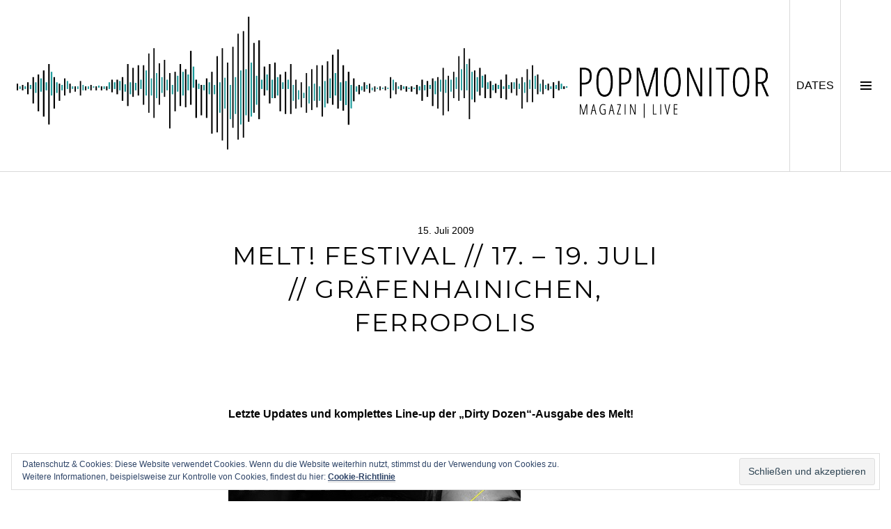

--- FILE ---
content_type: text/html; charset=UTF-8
request_url: http://www.popmonitor.de/melt-festival-17-19-juli-graefenhainichen-ferropolis/
body_size: 11782
content:
<!DOCTYPE html>
<html lang="de">
<head>
<meta charset="UTF-8">
<meta name="viewport" content="width=device-width, initial-scale=1">
<link rel="profile" href="http://gmpg.org/xfn/11">
<link rel="pingback" href="http://www.popmonitor.de/xmlrpc.php">

<title>MELT! Festival  // 17. &#8211; 19. Juli // Gräfenhainichen, Ferropolis &#8211; Popmonitor</title>
<link rel='dns-prefetch' href='//www.popmonitor.de' />
<link rel='dns-prefetch' href='//s0.wp.com' />
<link rel='dns-prefetch' href='//secure.gravatar.com' />
<link rel='dns-prefetch' href='//fonts.googleapis.com' />
<link rel='dns-prefetch' href='//s.w.org' />
<link rel="alternate" type="application/rss+xml" title="Popmonitor &raquo; Feed" href="http://www.popmonitor.de/feed/" />
<link rel="alternate" type="application/rss+xml" title="Popmonitor &raquo; Kommentar-Feed" href="http://www.popmonitor.de/comments/feed/" />
		<script type="text/javascript">
			window._wpemojiSettings = {"baseUrl":"https:\/\/s.w.org\/images\/core\/emoji\/11\/72x72\/","ext":".png","svgUrl":"https:\/\/s.w.org\/images\/core\/emoji\/11\/svg\/","svgExt":".svg","source":{"concatemoji":"http:\/\/www.popmonitor.de\/wp-includes\/js\/wp-emoji-release.min.js?ver=4.9.28"}};
			!function(e,a,t){var n,r,o,i=a.createElement("canvas"),p=i.getContext&&i.getContext("2d");function s(e,t){var a=String.fromCharCode;p.clearRect(0,0,i.width,i.height),p.fillText(a.apply(this,e),0,0);e=i.toDataURL();return p.clearRect(0,0,i.width,i.height),p.fillText(a.apply(this,t),0,0),e===i.toDataURL()}function c(e){var t=a.createElement("script");t.src=e,t.defer=t.type="text/javascript",a.getElementsByTagName("head")[0].appendChild(t)}for(o=Array("flag","emoji"),t.supports={everything:!0,everythingExceptFlag:!0},r=0;r<o.length;r++)t.supports[o[r]]=function(e){if(!p||!p.fillText)return!1;switch(p.textBaseline="top",p.font="600 32px Arial",e){case"flag":return s([55356,56826,55356,56819],[55356,56826,8203,55356,56819])?!1:!s([55356,57332,56128,56423,56128,56418,56128,56421,56128,56430,56128,56423,56128,56447],[55356,57332,8203,56128,56423,8203,56128,56418,8203,56128,56421,8203,56128,56430,8203,56128,56423,8203,56128,56447]);case"emoji":return!s([55358,56760,9792,65039],[55358,56760,8203,9792,65039])}return!1}(o[r]),t.supports.everything=t.supports.everything&&t.supports[o[r]],"flag"!==o[r]&&(t.supports.everythingExceptFlag=t.supports.everythingExceptFlag&&t.supports[o[r]]);t.supports.everythingExceptFlag=t.supports.everythingExceptFlag&&!t.supports.flag,t.DOMReady=!1,t.readyCallback=function(){t.DOMReady=!0},t.supports.everything||(n=function(){t.readyCallback()},a.addEventListener?(a.addEventListener("DOMContentLoaded",n,!1),e.addEventListener("load",n,!1)):(e.attachEvent("onload",n),a.attachEvent("onreadystatechange",function(){"complete"===a.readyState&&t.readyCallback()})),(n=t.source||{}).concatemoji?c(n.concatemoji):n.wpemoji&&n.twemoji&&(c(n.twemoji),c(n.wpemoji)))}(window,document,window._wpemojiSettings);
		</script>
		<style type="text/css">
img.wp-smiley,
img.emoji {
	display: inline !important;
	border: none !important;
	box-shadow: none !important;
	height: 1em !important;
	width: 1em !important;
	margin: 0 .07em !important;
	vertical-align: -0.1em !important;
	background: none !important;
	padding: 0 !important;
}
</style>
<link rel='stylesheet' id='genericons-css'  href='http://www.popmonitor.de/wp-content/plugins/jetpack/_inc/genericons/genericons/genericons.css?ver=3.1' type='text/css' media='all' />
<link rel='stylesheet' id='boardwalk-source-code-pro-css'  href='https://fonts.googleapis.com/css?family=Source+Code+Pro%3A400%2C700&#038;subset=latin%2Clatin-ext&#038;ver=4.9.28' type='text/css' media='all' />
<link rel='stylesheet' id='cubic-montserrat-css'  href='https://fonts.googleapis.com/css?family=Montserrat%3A400%2C700' type='text/css' media='all' />
<link rel='stylesheet' id='cubic-playfair-display-css'  href='https://fonts.googleapis.com/css?family=Playfair+Display%3A400%2C700%2C400italic%2C700italic&#038;subset=latin%2Clatin-ext' type='text/css' media='all' />
<link rel='stylesheet' id='cubic-parent-style-css'  href='http://www.popmonitor.de/wp-content/themes/boardwalk/style.css?ver=4.9.28' type='text/css' media='all' />
<link rel='stylesheet' id='boardwalk-style-css'  href='http://www.popmonitor.de/wp-content/themes/cubic/style.css?ver=4.9.28' type='text/css' media='all' />
<link rel='stylesheet' id='jetpack_css-css'  href='http://www.popmonitor.de/wp-content/plugins/jetpack/css/jetpack.css?ver=7.1.5' type='text/css' media='all' />
<script type='text/javascript' src='http://www.popmonitor.de/wp-includes/js/jquery/jquery.js?ver=1.12.4'></script>
<script type='text/javascript' src='http://www.popmonitor.de/wp-includes/js/jquery/jquery-migrate.min.js?ver=1.4.1'></script>
<script type='text/javascript'>
/* <![CDATA[ */
var related_posts_js_options = {"post_heading":"h4"};
/* ]]> */
</script>
<script type='text/javascript' src='http://www.popmonitor.de/wp-content/plugins/jetpack/_inc/build/related-posts/related-posts.min.js?ver=20190204'></script>
<link rel='https://api.w.org/' href='http://www.popmonitor.de/wp-json/' />
<link rel="EditURI" type="application/rsd+xml" title="RSD" href="http://www.popmonitor.de/xmlrpc.php?rsd" />
<link rel="wlwmanifest" type="application/wlwmanifest+xml" href="http://www.popmonitor.de/wp-includes/wlwmanifest.xml" /> 
<link rel='prev' title='Timo Breker &#8211; Learn &amp; Wait EP' href='http://www.popmonitor.de/timo-breker-learn-wait-ep/' />
<link rel='next' title='REGINA SPEKTOR am 07.07.2009 im Postbahnhof' href='http://www.popmonitor.de/regina-spektor-am-07-07-2009-im-postbahnhof/' />
<meta name="generator" content="WordPress 4.9.28" />
<link rel="canonical" href="http://www.popmonitor.de/melt-festival-17-19-juli-graefenhainichen-ferropolis/" />
<link rel='shortlink' href='https://wp.me/p5J3Hz-HP' />
<link rel="alternate" type="application/json+oembed" href="http://www.popmonitor.de/wp-json/oembed/1.0/embed?url=http%3A%2F%2Fwww.popmonitor.de%2Fmelt-festival-17-19-juli-graefenhainichen-ferropolis%2F" />
<link rel="alternate" type="text/xml+oembed" href="http://www.popmonitor.de/wp-json/oembed/1.0/embed?url=http%3A%2F%2Fwww.popmonitor.de%2Fmelt-festival-17-19-juli-graefenhainichen-ferropolis%2F&#038;format=xml" />

<link rel='dns-prefetch' href='//v0.wordpress.com'/>
<style type='text/css'>img#wpstats{display:none}</style>
<style type="text/css"></style>
			<!-- Site Logo: hide header text -->
			<style type="text/css">
			.site-title, .site-description {
				position: absolute;
				clip: rect(1px, 1px, 1px, 1px);
			}
			</style>
			
<!-- Jetpack Open Graph Tags -->
<meta property="og:type" content="article" />
<meta property="og:title" content="MELT! Festival  // 17. &#8211; 19. Juli // Gräfenhainichen, Ferropolis" />
<meta property="og:url" content="http://www.popmonitor.de/melt-festival-17-19-juli-graefenhainichen-ferropolis/" />
<meta property="og:description" content="Letzte Updates und komplettes Line-up der &#8222;Dirty Dozen&#8220;-Ausgabe des Melt! &lt;/ Das 1997 zunächst am Bernsteinsee bei Velten als eintägiger Rave aus der Taufe gehobene und seit 2004 von…" />
<meta property="article:published_time" content="2009-07-15T13:44:00+00:00" />
<meta property="article:modified_time" content="2015-02-23T15:34:01+00:00" />
<meta property="og:site_name" content="Popmonitor" />
<meta property="og:image" content="http://www.popmonitor.de/wp-content/uploads/2015/02/Logo_MagazinLive-2.png" />
<meta property="og:image:width" content="1939" />
<meta property="og:image:height" content="341" />
<meta property="og:locale" content="de_DE" />
<meta name="twitter:text:title" content="MELT! Festival  // 17. &#8211; 19. Juli // Gräfenhainichen, Ferropolis" />
<meta name="twitter:image" content="http://www.popmonitor.de/wp-content/uploads/2015/02/Logo_MagazinLive-2.png" />
<meta name="twitter:card" content="summary" />

<!-- End Jetpack Open Graph Tags -->
<style>
.synved-social-resolution-single {
display: inline-block;
}
.synved-social-resolution-normal {
display: inline-block;
}
.synved-social-resolution-hidef {
display: none;
}

@media only screen and (min--moz-device-pixel-ratio: 2),
only screen and (-o-min-device-pixel-ratio: 2/1),
only screen and (-webkit-min-device-pixel-ratio: 2),
only screen and (min-device-pixel-ratio: 2),
only screen and (min-resolution: 2dppx),
only screen and (min-resolution: 192dpi) {
	.synved-social-resolution-normal {
	display: none;
	}
	.synved-social-resolution-hidef {
	display: inline-block;
	}
}
</style><link rel="icon" href="http://www.popmonitor.de/wp-content/uploads/2015/03/favi-48-54f9bb9bv1_site_icon-32x32.png" sizes="32x32" />
<link rel="icon" href="http://www.popmonitor.de/wp-content/uploads/2015/03/favi-48-54f9bb9bv1_site_icon-256x256.png" sizes="192x192" />
<link rel="apple-touch-icon-precomposed" href="http://www.popmonitor.de/wp-content/uploads/2015/03/favi-48-54f9bb9bv1_site_icon-256x256.png" />
<meta name="msapplication-TileImage" content="http://www.popmonitor.de/wp-content/uploads/2015/03/favi-48-54f9bb9bv1_site_icon.png" />
			<style type="text/css" id="wp-custom-css">
				/*
Willkommen bei den Individuellen CSS

Wie es funktioniert, steht unter http://wp.me/PEmnE-Bt
*/
.site-branding:hover {
	cursor: pointer;
}

p {
	text-align: justify;
}

.archive .entry-title, .blog .entry-title, .search-results .entry-title {
	font-size: 1.275em;
}			</style>
		</head>

<body class="post-template-default single single-post postid-2717 single-format-standard group-blog unfixed-header has-sidebar has-site-logo">
<div id="page" class="hfeed site">
	<a class="skip-link screen-reader-text" href="#content">Springe zum Inhalt</a>

	<header id="masthead" class="site-header" role="banner">
		<div class="site-branding">
            <!-- begin TW --><img src="http://www.popmonitor.de/wp-content/uploads/2015/02/Logo_MagazinLive-2.png" style="max-height: 196px;">
						<!-- end TW -->
			<div class="clear">
				<h1 class="site-title"><a href="http://www.popmonitor.de/" rel="home">Popmonitor</a></h1>
				<h2 class="site-description"></h2>
			</div>
		</div><!-- .site-branding -->
		            <!-- begin TW --><button class="sidebar-toggle-live">DATES<span class="screen-reader-text">DATES</span></button><!-- end TW -->
			<button class="sidebar-toggle" aria-expanded="false" ><span class="screen-reader-text">Seitenleiste umschalten</span></button>
			</header><!-- #masthead -->

	<div id="content" class="site-content">

	<div id="primary" class="content-area">
		<main id="main" class="site-main" role="main">

		
			
<article id="post-2717" class="post-2717 post type-post status-publish format-standard hentry category-review">
	
	<header class="entry-header">
		<div class="entry-meta">
			<span class="posted-on"><time class="entry-date published" datetime="2009-07-15T13:44:00+00:00">15. Juli 2009</time><time class="updated" datetime="2015-02-23T16:34:01+00:00">23. Februar 2015</time></span>		</div><!-- .entry-meta -->
		<h1 class="entry-title">MELT! Festival  // 17. &#8211; 19. Juli // Gräfenhainichen, Ferropolis</h1>	</header><!-- .entry-header -->

	<div class="entry-content">
		<p align="justify"><b><br />
Letzte Updates und komplettes Line-up der &#8222;Dirty Dozen&#8220;-Ausgabe des Melt!<br />
</b></p>
<p></
<center><br />
<img src="http://www.popmonitor.de/content/images/melt09.jpg"><br />
</center></p>
<p align="justify">
Das 1997 zunächst am Bernsteinsee bei Velten als eintägiger Rave aus der Taufe gehobene und seit 2004 von der <i>Intro</i> maßgeblich geprägte und ausgerichtete MELT! Festival im eine gute (Autobahn-) Stunde von Berlin entfernt gelegenen Gräfenhainichen bei Dessau in Sachsen-Anhalt lädt 2009 nunmehr also bereits zur zwölften, der &#8222;Dirty Dozen&#8220;-Ausgabe in einer der beeindruckendsten Openair-Locations hierzulande und lässt angesichts eines erneut erstklassigen, zwischen den mittlerweile längst eine vertraute Einheit bildenden (ehemaligen) Antipoden Indie, Electro und Pop angesiedelten Line-ups auch diesmal so gut wie keine Wünsche offen.</p>
<p>Über 100 Live-Acts und DJs auf sechs Out- und Indoor-Bühnen bzw. -Floors werden in diesem von den imposanten, teils laserbestückten Tagebaubagger-Kolossen umrahmten atemberaubenden Ambiente die infolge der mit der erstmaligen Verlängerung von zwei auf drei Tagen einhergehenden Erweiterung der Besucherkapazität auf 20 000 bei der unter dem Motto &#8222;Drei Tage Wach&#8220; stehenden 08er-Ausgabe entstandenen Probleme organisatorisch-logisischer Natur und die dadurch aufgekommene, teils übertrieben massive, aber keinesfalls gänzlich unberechtigte Kritik an den Veranstaltern (die für dieses Jahr natürlich Besserung geloben) sicherlich schnell vergessen machen.</p>
<p>Und schließlich eignet sich der nunmehr also zum zweiten Mal quasi neu hinzugewonnene Sonntag mit seiner Fokussierung auf die Hauptbühne vortrefflich zum entspannten, dennoch nicht minder spannungsreichen Ausklang dieser meist ja doch von hektischem Bühnen-Hopping bis in den frühen Morgen geprägten ersten Festivaltage, der im vergangenen Jahr mit der das Festival beschließenden exklusiven, außerst beeindruckenden <i>Show</i> (im wahrsten Sinne des Wortes) von Björk auch noch einen ganz besonderen, wenn nicht gar <i>den</i> Glanzpunkt des Melt! 08 zu bieten hatte <b>(<a href="http://www.popmonitor.de/include.php?path=content/articles.php&#038;contentid=2136&#038;PHPKITSID=2b399e1b75edaa2cb1c4df9c98cc38a6]Festivalbericht</a>)</b>. Die Ehre, den exponierten Abschluss-Slot beim diesjährigen Melt! zu besetzen, wird keinen Geringeren als den Britrock-Giganten von <b><i>OASIS</i></b> zuteil, die mit einem ähnlich überzeugenden Set wie noch im Januar in der Berliner Arena <b>(<a href="http://www.popmonitor.de/include.php?path=content/articles.php&#038;contentid=2533&#038;PHPKITSID=2b399e1b75edaa2cb1c4df9c98cc38a6]Konzertbericht</a>)</b> sicherlich auch auf einem <i>der</i> Festivals des neuen Jahrtausends imstande sein dürften, selige 90er Heyday-Momente heraufzubeschwören und auch all die von den vorangegangenen durchfeierten Nächten gezeichneten rotäugigen Indie- und Elektro-Nerds ein letztes Mal zu &#8222;Cigarettes And Alcohol&#8220; zu animieren.</p>
<p>Zu den weiteren Highlights zählen u.a. <b>Bloc Party, Jochen Diestelmeyer, Goldie, Digitalism, Klaxons, Aphex Twin + Hecker, Moderat, Gossip, La Roux, Bonaparte, Animal Collective, The Whitest Boy Alive, Travis, Phoenix, Kasabian oder The Wedding Present</b>, um wirklich nur einige zu nennen (komplettes Line-up siehe unten).</p>
<p><b><i>CONVERSE COMPOUND/AKUSTIK-SETS</i></b></p>
<p>Wer sich in den Umbaupausen auf der Hauptbühne die Zeit nicht zu vertreiben weiß, für den gibt es im Converse Compound ein besonderes Schmankerl. Dort wird es jeden Tag noch einmal extra Akustiksets von Melt!-Künstlern geben &#8211; den einen oder anderen haben die Veranstalter auch extra dafür anreisen lassen. Seid gespannt auf die folgenden Sets:</p>
<p><i><b>Freitag, 17.07.09</b></i></p>
<p>Mikroboy 17:40-18:00<br />
Clickclickdecker 19:00-19:30 </p>
<p><i><b>Samstag, 18.07.09</b></i></p>
<p>Nagel Muffpotter 18:10-18:30<br />
Virginia Jetzt! 19:10-19:30<br />
James Yuill 20:30-21:00 </p>
<p><i><b>Sonntag, 19.07.09:</b></i></p>
<p>Kevin Devine  19:30 &#8211; 20:00</p>
<p><b><i>TICKETS (Update)</i></b></p>
<p><b>[red]AUSVERKAUFT!![/red]</b></p>
<p><b><i>Das komplette Line-up &#8211; alle Bestätigungen im Überblick</i></b></p>
<p>!!!* | Animal Collective* | Amazing Baby | Aphex Twin + Hecker* | A Critical Mass feat. Henrik Schwarz, Âme, Dixon (live) | Matias Aguayo | Baddies | Kasper Bjørke | Bloc Party | Bodi Bill | Bonaparte | Boy8Bit | Boys Noize + Erol Alkan* | Brodinski | Buraka Som Sistema* | Cajuan | Caribou* | Channel X | The Cheapers | Philipp Cerfontaine | Cold War Kids* | Le Corps Mince de Françoise | Crystal Castles* | Deadmau 5 | Delphic | Digitalism (live)* | Dinky | Diplo* | Jochen Distelmeyer* | DJ Koze | DJ Phono | DJ Supermarkt | The Dodos | David Dorad | Drop the Lime | Andreas Eckhardt | Ellen Allien | Empro | Tim Exile | Fabiano | Fagget Fairys | Fever Ray | Fieber Tanz | Filthy Dukes | Foals | Sascha Funke | Glasvegas | Goldie* | Gossip* | Daniel Haaksman feat. Deize Tigrona | Hell | Matthew Herbert (DJ-Set)* | James Holden | Jazzanova Live! | Sven Jozwiak | Kakkmaddafakka | Paul Kalkbrenner | Karrera Klub | Kassette Boys | Kasabian* | King Kong Klub | Klute | Markus Kavka | Kiki | Klaxons* | Kode 9 &#038; Spaceape | LA Roux* | Les Yper Sound | Luna City Express | Michael Mac (Club NME) | Magnetic Man* feat. Skream* &#038; Benga* (live) | MC Justyce | Mediengruppe Telekommander | Marcus Meinhardt | Metronomy | Mikroboy | Moderat (= Modeselektor + Apparat + Pfadfinderei live) | Hudson Mohawke | MSTRKRFT | Muff Potter | Mujava | Lars Christian Müller | ND Baumecker | The New Wine | Oasis | Passion Pit | Phoenix | Pilooski | Polarkreis 18 | Revolver Club | Radio Slave | Jesse Rose | Röyksopp | Scharrenbroich trifft Gunjah | Shir Khan | Simian Mobile Disco (live)* | Skinnerbox | Luke Slater (live) | Miike Snow | The Soundtrack Of Our Lives | Daniel Stefanik | Gunnar Stiller | Super 700 | Sweat Club DJs | Team Monster | Team Recorder | Anna Ternheim* | This Will Destroy You | Thunderheist | Tiga | Tobias Thomas | Travis* | Trentemøller (DJ-Set)* | TRG | The Virgins | The Wedding Present | Markus Welby | The Whitest Boy Alive | WhoMadeWho | Patrick Wolf | James Yuill | Yuksek | Zander VT | Gisbert zu Knyphausen</p>
<p>* Einzige Festivalshow in Deutschland</p>
<p><b><i>TICKETS</i></b></p>
<p><b>[red] Das Melt! Festival ist ausverkauft!![/red]</b></p>
<p>Aus organisatorischen Gründen wird es dieses Jahr nicht die Möglichkeit geben, die 2-Tages-Tickets auf 3 Tage upzugraden. </p>
<p>EINLASS<br />
Täglich ab 15.00 Uhr</p>
<p>BEGINN<br />
Täglich ab 17.00 Uhr</p>
<p><b><i>Ferropolis, Stadt aus Eisen<br />
Ferropolisstraße 1, 06773 Gräfenhainichen (bei Dessau, Sachsen-Anhalt)</i></b></p>
<p>Line-up, Running Order und alle weiteren Infos/Updates:</p>
<p><b><a href="http://www.meltfestival.de">www.meltfestival.de</a></b></p>
<p>Autor: [EMAIL=thomas.stern@popmonitor.de?Subject=Kontakt von der Website]Thomas Stern[/EMAIL]  </p>
<div class="synved-social-container synved-social-container-share" style="text-align: left"><a class="synved-social-button synved-social-button-share synved-social-size-32 synved-social-resolution-normal synved-social-provider-facebook nolightbox" target="_blank" rel="nofollow" title="Share on Facebook" href="https://www.facebook.com/sharer.php?u=http%3A%2F%2Fwww.popmonitor.de%2Fmelt-festival-17-19-juli-graefenhainichen-ferropolis%2F&#038;t=MELT%21%20Festival%20%20%2F%2F%2017.%20%E2%80%93%2019.%20Juli%20%2F%2F%20Gr%C3%A4fenhainichen%2C%20Ferropolis&#038;s=100&#038;p&#091;url&#093;=http%3A%2F%2Fwww.popmonitor.de%2Fmelt-festival-17-19-juli-graefenhainichen-ferropolis%2F&#038;p&#091;images&#093;&#091;0&#093;=http%3A%2F%2Fwww.popmonitor.de%2Fcontent%2Fimages%2Fmelt09.jpg&#038;p&#091;title&#093;=MELT%21%20Festival%20%20%2F%2F%2017.%20%E2%80%93%2019.%20Juli%20%2F%2F%20Gr%C3%A4fenhainichen%2C%20Ferropolis" style="font-size: 0px;width:32px;height:32px;margin:0;margin-bottom:5px;margin-right:5px"><img alt="Facebook" title="Share on Facebook" class="synved-share-image synved-social-image synved-social-image-share" width="32" height="32" style="display: inline;width:32px;height:32px;margin: 0;padding: 0;border: none" src="http://www.popmonitor.de/wp-content/plugins/social-media-feather/synved-social/image/social/regular/32x32/facebook.png" /></a><a class="synved-social-button synved-social-button-share synved-social-size-32 synved-social-resolution-normal synved-social-provider-twitter nolightbox" target="_blank" rel="nofollow" title="Share on Twitter" href="https://twitter.com/intent/tweet?url=http%3A%2F%2Fwww.popmonitor.de%2Fmelt-festival-17-19-juli-graefenhainichen-ferropolis%2F&#038;text=...auf%20Popmonitor..." style="font-size: 0px;width:32px;height:32px;margin:0;margin-bottom:5px;margin-right:5px"><img alt="twitter" title="Share on Twitter" class="synved-share-image synved-social-image synved-social-image-share" width="32" height="32" style="display: inline;width:32px;height:32px;margin: 0;padding: 0;border: none" src="http://www.popmonitor.de/wp-content/plugins/social-media-feather/synved-social/image/social/regular/32x32/twitter.png" /></a><a class="synved-social-button synved-social-button-share synved-social-size-32 synved-social-resolution-normal synved-social-provider-pinterest nolightbox" target="_blank" rel="nofollow" title="Pin it with Pinterest" href="https://pinterest.com/pin/create/button/?url=http%3A%2F%2Fwww.popmonitor.de%2Fmelt-festival-17-19-juli-graefenhainichen-ferropolis%2F&#038;media=http%3A%2F%2Fwww.popmonitor.de%2Fcontent%2Fimages%2Fmelt09.jpg&#038;description=MELT%21%20Festival%20%20%2F%2F%2017.%20%E2%80%93%2019.%20Juli%20%2F%2F%20Gr%C3%A4fenhainichen%2C%20Ferropolis" style="font-size: 0px;width:32px;height:32px;margin:0;margin-bottom:5px;margin-right:5px"><img alt="pinterest" title="Pin it with Pinterest" class="synved-share-image synved-social-image synved-social-image-share" width="32" height="32" style="display: inline;width:32px;height:32px;margin: 0;padding: 0;border: none" src="http://www.popmonitor.de/wp-content/plugins/social-media-feather/synved-social/image/social/regular/32x32/pinterest.png" /></a><a class="synved-social-button synved-social-button-share synved-social-size-32 synved-social-resolution-normal synved-social-provider-linkedin nolightbox" target="_blank" rel="nofollow" title="Share on Linkedin" href="https://www.linkedin.com/shareArticle?mini=true&#038;url=http%3A%2F%2Fwww.popmonitor.de%2Fmelt-festival-17-19-juli-graefenhainichen-ferropolis%2F&#038;title=MELT%21%20Festival%20%20%2F%2F%2017.%20%E2%80%93%2019.%20Juli%20%2F%2F%20Gr%C3%A4fenhainichen%2C%20Ferropolis" style="font-size: 0px;width:32px;height:32px;margin:0;margin-bottom:5px;margin-right:5px"><img alt="linkedin" title="Share on Linkedin" class="synved-share-image synved-social-image synved-social-image-share" width="32" height="32" style="display: inline;width:32px;height:32px;margin: 0;padding: 0;border: none" src="http://www.popmonitor.de/wp-content/plugins/social-media-feather/synved-social/image/social/regular/32x32/linkedin.png" /></a><a class="synved-social-button synved-social-button-share synved-social-size-32 synved-social-resolution-normal synved-social-provider-tumblr nolightbox" target="_blank" rel="nofollow" title="Share on tumblr" href="https://tumblr.com/share?s=&#038;v=3&#038;t=MELT%21%20Festival%20%20%2F%2F%2017.%20%E2%80%93%2019.%20Juli%20%2F%2F%20Gr%C3%A4fenhainichen%2C%20Ferropolis&#038;u=http%3A%2F%2Fwww.popmonitor.de%2Fmelt-festival-17-19-juli-graefenhainichen-ferropolis%2F" style="font-size: 0px;width:32px;height:32px;margin:0;margin-bottom:5px;margin-right:5px"><img alt="tumblr" title="Share on tumblr" class="synved-share-image synved-social-image synved-social-image-share" width="32" height="32" style="display: inline;width:32px;height:32px;margin: 0;padding: 0;border: none" src="http://www.popmonitor.de/wp-content/plugins/social-media-feather/synved-social/image/social/regular/32x32/tumblr.png" /></a><a class="synved-social-button synved-social-button-share synved-social-size-32 synved-social-resolution-normal synved-social-provider-mail nolightbox" rel="nofollow" title="Share by email" href="mailto:?subject=MELT%21%20Festival%20%20%2F%2F%2017.%20%E2%80%93%2019.%20Juli%20%2F%2F%20Gr%C3%A4fenhainichen%2C%20Ferropolis&#038;body=...auf%20Popmonitor...:%20http%3A%2F%2Fwww.popmonitor.de%2Fmelt-festival-17-19-juli-graefenhainichen-ferropolis%2F" style="font-size: 0px;width:32px;height:32px;margin:0;margin-bottom:5px"><img alt="mail" title="Share by email" class="synved-share-image synved-social-image synved-social-image-share" width="32" height="32" style="display: inline;width:32px;height:32px;margin: 0;padding: 0;border: none" src="http://www.popmonitor.de/wp-content/plugins/social-media-feather/synved-social/image/social/regular/32x32/mail.png" /></a><a class="synved-social-button synved-social-button-share synved-social-size-32 synved-social-resolution-hidef synved-social-provider-facebook nolightbox" target="_blank" rel="nofollow" title="Share on Facebook" href="https://www.facebook.com/sharer.php?u=http%3A%2F%2Fwww.popmonitor.de%2Fmelt-festival-17-19-juli-graefenhainichen-ferropolis%2F&#038;t=MELT%21%20Festival%20%20%2F%2F%2017.%20%E2%80%93%2019.%20Juli%20%2F%2F%20Gr%C3%A4fenhainichen%2C%20Ferropolis&#038;s=100&#038;p&#091;url&#093;=http%3A%2F%2Fwww.popmonitor.de%2Fmelt-festival-17-19-juli-graefenhainichen-ferropolis%2F&#038;p&#091;images&#093;&#091;0&#093;=http%3A%2F%2Fwww.popmonitor.de%2Fcontent%2Fimages%2Fmelt09.jpg&#038;p&#091;title&#093;=MELT%21%20Festival%20%20%2F%2F%2017.%20%E2%80%93%2019.%20Juli%20%2F%2F%20Gr%C3%A4fenhainichen%2C%20Ferropolis" style="font-size: 0px;width:32px;height:32px;margin:0;margin-bottom:5px;margin-right:5px"><img alt="Facebook" title="Share on Facebook" class="synved-share-image synved-social-image synved-social-image-share" width="32" height="32" style="display: inline;width:32px;height:32px;margin: 0;padding: 0;border: none" src="http://www.popmonitor.de/wp-content/plugins/social-media-feather/synved-social/image/social/regular/64x64/facebook.png" /></a><a class="synved-social-button synved-social-button-share synved-social-size-32 synved-social-resolution-hidef synved-social-provider-twitter nolightbox" target="_blank" rel="nofollow" title="Share on Twitter" href="https://twitter.com/intent/tweet?url=http%3A%2F%2Fwww.popmonitor.de%2Fmelt-festival-17-19-juli-graefenhainichen-ferropolis%2F&#038;text=...auf%20Popmonitor..." style="font-size: 0px;width:32px;height:32px;margin:0;margin-bottom:5px;margin-right:5px"><img alt="twitter" title="Share on Twitter" class="synved-share-image synved-social-image synved-social-image-share" width="32" height="32" style="display: inline;width:32px;height:32px;margin: 0;padding: 0;border: none" src="http://www.popmonitor.de/wp-content/plugins/social-media-feather/synved-social/image/social/regular/64x64/twitter.png" /></a><a class="synved-social-button synved-social-button-share synved-social-size-32 synved-social-resolution-hidef synved-social-provider-pinterest nolightbox" target="_blank" rel="nofollow" title="Pin it with Pinterest" href="https://pinterest.com/pin/create/button/?url=http%3A%2F%2Fwww.popmonitor.de%2Fmelt-festival-17-19-juli-graefenhainichen-ferropolis%2F&#038;media=http%3A%2F%2Fwww.popmonitor.de%2Fcontent%2Fimages%2Fmelt09.jpg&#038;description=MELT%21%20Festival%20%20%2F%2F%2017.%20%E2%80%93%2019.%20Juli%20%2F%2F%20Gr%C3%A4fenhainichen%2C%20Ferropolis" style="font-size: 0px;width:32px;height:32px;margin:0;margin-bottom:5px;margin-right:5px"><img alt="pinterest" title="Pin it with Pinterest" class="synved-share-image synved-social-image synved-social-image-share" width="32" height="32" style="display: inline;width:32px;height:32px;margin: 0;padding: 0;border: none" src="http://www.popmonitor.de/wp-content/plugins/social-media-feather/synved-social/image/social/regular/64x64/pinterest.png" /></a><a class="synved-social-button synved-social-button-share synved-social-size-32 synved-social-resolution-hidef synved-social-provider-linkedin nolightbox" target="_blank" rel="nofollow" title="Share on Linkedin" href="https://www.linkedin.com/shareArticle?mini=true&#038;url=http%3A%2F%2Fwww.popmonitor.de%2Fmelt-festival-17-19-juli-graefenhainichen-ferropolis%2F&#038;title=MELT%21%20Festival%20%20%2F%2F%2017.%20%E2%80%93%2019.%20Juli%20%2F%2F%20Gr%C3%A4fenhainichen%2C%20Ferropolis" style="font-size: 0px;width:32px;height:32px;margin:0;margin-bottom:5px;margin-right:5px"><img alt="linkedin" title="Share on Linkedin" class="synved-share-image synved-social-image synved-social-image-share" width="32" height="32" style="display: inline;width:32px;height:32px;margin: 0;padding: 0;border: none" src="http://www.popmonitor.de/wp-content/plugins/social-media-feather/synved-social/image/social/regular/64x64/linkedin.png" /></a><a class="synved-social-button synved-social-button-share synved-social-size-32 synved-social-resolution-hidef synved-social-provider-tumblr nolightbox" target="_blank" rel="nofollow" title="Share on tumblr" href="https://tumblr.com/share?s=&#038;v=3&#038;t=MELT%21%20Festival%20%20%2F%2F%2017.%20%E2%80%93%2019.%20Juli%20%2F%2F%20Gr%C3%A4fenhainichen%2C%20Ferropolis&#038;u=http%3A%2F%2Fwww.popmonitor.de%2Fmelt-festival-17-19-juli-graefenhainichen-ferropolis%2F" style="font-size: 0px;width:32px;height:32px;margin:0;margin-bottom:5px;margin-right:5px"><img alt="tumblr" title="Share on tumblr" class="synved-share-image synved-social-image synved-social-image-share" width="32" height="32" style="display: inline;width:32px;height:32px;margin: 0;padding: 0;border: none" src="http://www.popmonitor.de/wp-content/plugins/social-media-feather/synved-social/image/social/regular/64x64/tumblr.png" /></a><a class="synved-social-button synved-social-button-share synved-social-size-32 synved-social-resolution-hidef synved-social-provider-mail nolightbox" rel="nofollow" title="Share by email" href="mailto:?subject=MELT%21%20Festival%20%20%2F%2F%2017.%20%E2%80%93%2019.%20Juli%20%2F%2F%20Gr%C3%A4fenhainichen%2C%20Ferropolis&#038;body=...auf%20Popmonitor...:%20http%3A%2F%2Fwww.popmonitor.de%2Fmelt-festival-17-19-juli-graefenhainichen-ferropolis%2F" style="font-size: 0px;width:32px;height:32px;margin:0;margin-bottom:5px"><img alt="mail" title="Share by email" class="synved-share-image synved-social-image synved-social-image-share" width="32" height="32" style="display: inline;width:32px;height:32px;margin: 0;padding: 0;border: none" src="http://www.popmonitor.de/wp-content/plugins/social-media-feather/synved-social/image/social/regular/64x64/mail.png" /></a></div>
<div id='jp-relatedposts' class='jp-relatedposts' >
	<h3 class="jp-relatedposts-headline"><em>Ähnliche Beiträge</em></h3>
</div>			</div><!-- .entry-content -->

	
	<footer class="entry-footer">
		<span class="cat-links">Veröffentlicht in <a href="http://www.popmonitor.de/category/review/" rel="category tag">Review</a></span><span class="byline">von <span class="author vcard"><a class="url fn n" href="http://www.popmonitor.de/author/Thomas%20Stern/">Thomas Stern</a></span></span>	</footer><!-- .entry-footer -->
</article><!-- #post-## -->

			
				<nav class="navigation post-navigation" role="navigation">
		<h1 class="screen-reader-text">Beitrags-Navigation</h1>
		<div class="nav-links">

			<div class="nav-previous"><a href="http://www.popmonitor.de/timo-breker-learn-wait-ep/" rel="prev"><span class="screen-reader-text"><span class="meta-nav">&larr;</span>&nbsp;Timo Breker &#8211; Learn &amp; Wait EP</span></a></div><div class="nav-next"><a href="http://www.popmonitor.de/regina-spektor-am-07-07-2009-im-postbahnhof/" rel="next"><span class="screen-reader-text">REGINA SPEKTOR am 07.07.2009 im Postbahnhof&nbsp;<span class="meta-nav">&rarr;</span></span></a></div>
		</div><!-- .nav-links -->
	</nav><!-- .navigation -->
	
		
		</main><!-- #main -->
	</div><!-- #primary -->


<div id="sidebar" class="sidebar" aria-hidden="true">
	<div class="sidebar-content">
		
				<div id="secondary" class="widget-area" role="complementary">
			<aside id="categories-17" class="widget widget_categories"><h1 class="widget-title">Kategorien</h1>		<ul>
	<li class="cat-item cat-item-4449"><a href="http://www.popmonitor.de/category/cover-art/" >Cover Art</a>
</li>
	<li class="cat-item cat-item-6"><a href="http://www.popmonitor.de/category/interview/" >Interview</a>
</li>
	<li class="cat-item cat-item-5"><a href="http://www.popmonitor.de/category/news/" >News</a>
</li>
	<li class="cat-item cat-item-8689"><a href="http://www.popmonitor.de/category/popgraphic/" >Popgraphic</a>
</li>
	<li class="cat-item cat-item-28"><a href="http://www.popmonitor.de/category/popmonitor-live/" >Popmonitor Live</a>
</li>
	<li class="cat-item cat-item-4556"><a href="http://www.popmonitor.de/category/popmonitor-praesentiert/" >Popmonitor präsentiert</a>
</li>
	<li class="cat-item cat-item-4567"><a href="http://www.popmonitor.de/category/popstyle/" >Popstyle</a>
</li>
	<li class="cat-item cat-item-30"><a href="http://www.popmonitor.de/category/poptravel/" >Poptravel</a>
</li>
	<li class="cat-item cat-item-3"><a href="http://www.popmonitor.de/category/review/" >Review</a>
</li>
	<li class="cat-item cat-item-7"><a href="http://www.popmonitor.de/category/special/" >Special</a>
</li>
	<li class="cat-item cat-item-6802"><a href="http://www.popmonitor.de/category/sponsored/" >Sponsored</a>
</li>
	<li class="cat-item cat-item-29"><a href="http://www.popmonitor.de/category/trackbytrack/" >Track-By-Track</a>
</li>
	<li class="cat-item cat-item-4"><a href="http://www.popmonitor.de/category/veranstaltungstipp/" >Veranstaltungstipp</a>
</li>
	<li class="cat-item cat-item-538"><a href="http://www.popmonitor.de/category/verlosung/" >Verlosung</a>
</li>
		</ul>
</aside><aside id="synved_social_follow-2" class="widget widget_synved_social_follow"><h1 class="widget-title">Social Media</h1><div><a class="synved-social-button synved-social-button-follow synved-social-size-32 synved-social-resolution-normal synved-social-provider-facebook nolightbox" target="_blank" rel="nofollow" title="Follow us on Facebook" href="https://www.facebook.com/berlin.popmonitor" style="font-size: 0px;width:32px;height:32px;margin:0;margin-bottom:5px;margin-right:5px"><img alt="Facebook" title="Follow us on Facebook" class="synved-share-image synved-social-image synved-social-image-follow" width="32" height="32" style="display: inline;width:32px;height:32px;margin: 0;padding: 0;border: none" src="http://www.popmonitor.de/wp-content/plugins/social-media-feather/synved-social/image/social/regular/32x32/facebook.png" /></a><a class="synved-social-button synved-social-button-follow synved-social-size-32 synved-social-resolution-normal synved-social-provider-twitter nolightbox" target="_blank" rel="nofollow" title="Follow us on Twitter" href="https://twitter.com/pop_monitor" style="font-size: 0px;width:32px;height:32px;margin:0;margin-bottom:5px;margin-right:5px"><img alt="twitter" title="Follow us on Twitter" class="synved-share-image synved-social-image synved-social-image-follow" width="32" height="32" style="display: inline;width:32px;height:32px;margin: 0;padding: 0;border: none" src="http://www.popmonitor.de/wp-content/plugins/social-media-feather/synved-social/image/social/regular/32x32/twitter.png" /></a><a class="synved-social-button synved-social-button-follow synved-social-size-32 synved-social-resolution-normal synved-social-provider-instagram nolightbox" target="_blank" rel="nofollow" title="Check out our instagram feed" href="http://www.instagram.com/popmonitor" style="font-size: 0px;width:32px;height:32px;margin:0;margin-bottom:5px"><img alt="instagram" title="Check out our instagram feed" class="synved-share-image synved-social-image synved-social-image-follow" width="32" height="32" style="display: inline;width:32px;height:32px;margin: 0;padding: 0;border: none" src="http://www.popmonitor.de/wp-content/plugins/social-media-feather/synved-social/image/social/regular/32x32/instagram.png" /></a><a class="synved-social-button synved-social-button-follow synved-social-size-32 synved-social-resolution-hidef synved-social-provider-facebook nolightbox" target="_blank" rel="nofollow" title="Follow us on Facebook" href="https://www.facebook.com/berlin.popmonitor" style="font-size: 0px;width:32px;height:32px;margin:0;margin-bottom:5px;margin-right:5px"><img alt="Facebook" title="Follow us on Facebook" class="synved-share-image synved-social-image synved-social-image-follow" width="32" height="32" style="display: inline;width:32px;height:32px;margin: 0;padding: 0;border: none" src="http://www.popmonitor.de/wp-content/plugins/social-media-feather/synved-social/image/social/regular/64x64/facebook.png" /></a><a class="synved-social-button synved-social-button-follow synved-social-size-32 synved-social-resolution-hidef synved-social-provider-twitter nolightbox" target="_blank" rel="nofollow" title="Follow us on Twitter" href="https://twitter.com/pop_monitor" style="font-size: 0px;width:32px;height:32px;margin:0;margin-bottom:5px;margin-right:5px"><img alt="twitter" title="Follow us on Twitter" class="synved-share-image synved-social-image synved-social-image-follow" width="32" height="32" style="display: inline;width:32px;height:32px;margin: 0;padding: 0;border: none" src="http://www.popmonitor.de/wp-content/plugins/social-media-feather/synved-social/image/social/regular/64x64/twitter.png" /></a><a class="synved-social-button synved-social-button-follow synved-social-size-32 synved-social-resolution-hidef synved-social-provider-instagram nolightbox" target="_blank" rel="nofollow" title="Check out our instagram feed" href="http://www.instagram.com/popmonitor" style="font-size: 0px;width:32px;height:32px;margin:0;margin-bottom:5px"><img alt="instagram" title="Check out our instagram feed" class="synved-share-image synved-social-image synved-social-image-follow" width="32" height="32" style="display: inline;width:32px;height:32px;margin: 0;padding: 0;border: none" src="http://www.popmonitor.de/wp-content/plugins/social-media-feather/synved-social/image/social/regular/64x64/instagram.png" /></a></div></aside><aside id="search-8" class="widget widget_search"><h1 class="widget-title">Suche</h1><form role="search" method="get" class="search-form" action="http://www.popmonitor.de/">
				<label>
					<span class="screen-reader-text">Suche nach:</span>
					<input type="search" class="search-field" placeholder="Suchen …" value="" name="s" />
				</label>
				<input type="submit" class="search-submit" value="Suchen" />
			</form></aside><aside id="pages-5" class="widget widget_pages"><h1 class="widget-title">Seiten</h1>		<ul>
			<li class="page_item page-item-4439"><a href="http://www.popmonitor.de/impressum/">Impressum</a></li>
<li class="page_item page-item-7971"><a href="http://www.popmonitor.de/popmonitor-live/">Popmonitor Live</a></li>
<li class="page_item page-item-4441"><a href="http://www.popmonitor.de/redaktion-kontakt/">Redaktion / Kontakt</a></li>
		</ul>
		</aside><aside id="meta-6" class="widget widget_meta"><h1 class="widget-title">Meta</h1>			<ul>
						<li><a href="http://www.popmonitor.de/wp-login.php">Anmelden</a></li>
			<li><a href="http://www.popmonitor.de/feed/">Beitrags-Feed (<abbr title="Really Simple Syndication">RSS</abbr>)</a></li>
			<li><a href="http://www.popmonitor.de/comments/feed/">Kommentare als <abbr title="Really Simple Syndication">RSS</abbr></a></li>
			<li><a href="https://de.wordpress.org/" title="Powered by WordPress, state-of-the-art semantic personal publishing platform.">WordPress.org</a></li>			</ul>
			</aside><aside id="eu_cookie_law_widget-2" class="widget widget_eu_cookie_law_widget"><div
	class="hide-on-button"
	data-hide-timeout="30"
	data-consent-expiration="180"
	id="eu-cookie-law"
>
	<form method="post">
		<input type="submit" value="Schließen und akzeptieren" class="accept" />
	</form>

	Datenschutz &amp; Cookies: Diese Website verwendet Cookies. Wenn du die Website weiterhin nutzt, stimmst du der Verwendung von Cookies zu. <br />
Weitere Informationen, beispielsweise zur Kontrolle von Cookies, findest du hier:
	<a href="https://automattic.com/cookies/" >
		Cookie-Richtlinie	</a>
</div>
</aside>		</div><!-- #secondary -->
			</div><!-- .sidebar-content -->
</div><!-- #sidebar -->

	</div><!-- #content -->

	<footer id="colophon" class="site-footer" role="contentinfo">
					<nav class="social-navigation" role="navigation">
				<div class="menu-social"><ul id="menu-social" class="clear"><li id="menu-item-4360" class="menu-item menu-item-type-custom menu-item-object-custom menu-item-4360"><a href="https://www.facebook.com/berlin.popmonitor"><span class="screen-reader-text">Menüelement</span></a></li>
<li id="menu-item-4362" class="menu-item menu-item-type-custom menu-item-object-custom menu-item-4362"><a href="https://twitter.com/pop_monitor"><span class="screen-reader-text">Menüelement</span></a></li>
</ul></div>			</nav><!-- .social-navigation -->
				<!-- <div class="site-info">
			<a href="https://de.wordpress.org/">Stolz präsentiert von WordPress</a>
			<span class="sep"> | </span>
			Theme: Cubic von <a href="http://wordpress.com/themes/cubic/" rel="designer">WordPress.com</a>.		</div> --><!-- .site-info -->
	</footer><!-- #colophon -->
</div><!-- #page -->

	<div style="display:none">
	</div>
<script type='text/javascript' src='https://s0.wp.com/wp-content/js/devicepx-jetpack.js?ver=202605'></script>
<script type='text/javascript' src='https://secure.gravatar.com/js/gprofiles.js?ver=2026Janaa'></script>
<script type='text/javascript'>
/* <![CDATA[ */
var WPGroHo = {"my_hash":""};
/* ]]> */
</script>
<script type='text/javascript' src='http://www.popmonitor.de/wp-content/plugins/jetpack/modules/wpgroho.js?ver=4.9.28'></script>
<script type='text/javascript' src='http://www.popmonitor.de/wp-content/themes/boardwalk/js/pace.js?ver=1.0.0'></script>
<script type='text/javascript' src='http://www.popmonitor.de/wp-content/themes/boardwalk/js/skip-link-focus-fix.js?ver=20130115'></script>
<script type='text/javascript' src='http://www.popmonitor.de/wp-content/plugins/jetpack/_inc/build/widgets/eu-cookie-law/eu-cookie-law.min.js?ver=20180522'></script>
<script type='text/javascript' src='http://www.popmonitor.de/wp-content/themes/cubic/js/cubic.js?ver=20150113'></script>
<script type='text/javascript' src='http://www.popmonitor.de/wp-includes/js/wp-embed.min.js?ver=4.9.28'></script>
<script type='text/javascript' src='https://stats.wp.com/e-202605.js' async='async' defer='defer'></script>
<script type='text/javascript'>
	_stq = window._stq || [];
	_stq.push([ 'view', {v:'ext',j:'1:7.1.5',blog:'84620673',post:'2717',tz:'1',srv:'www.popmonitor.de'} ]);
	_stq.push([ 'clickTrackerInit', '84620673', '2717' ]);
</script>

</body>
</html>